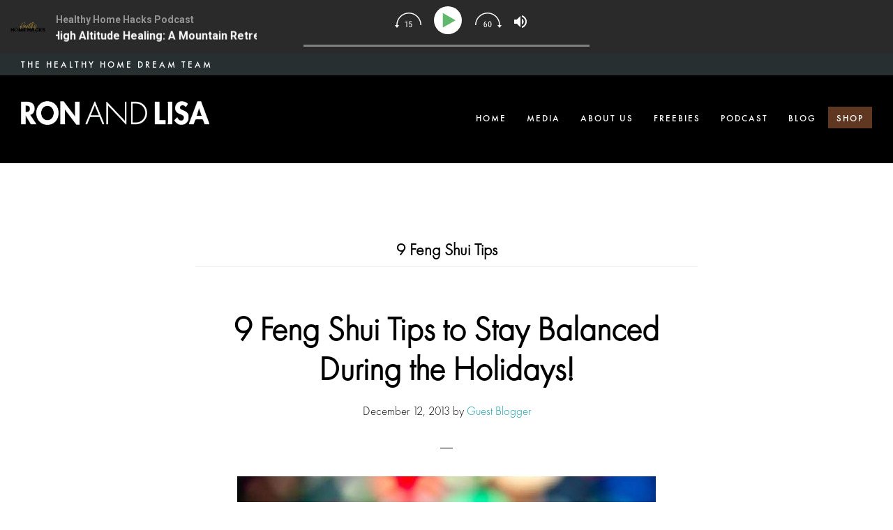

--- FILE ---
content_type: text/html; charset=UTF-8
request_url: https://ronandlisa.com/tag/9-feng-shui-tips/
body_size: 20827
content:
<!DOCTYPE html>
<html lang="en-US" xmlns:fb="https://www.facebook.com/2008/fbml" xmlns:addthis="https://www.addthis.com/help/api-spec"  prefix="og: https://ogp.me/ns#">
<head ><meta charset="UTF-8" /><script>if(navigator.userAgent.match(/MSIE|Internet Explorer/i)||navigator.userAgent.match(/Trident\/7\..*?rv:11/i)){var href=document.location.href;if(!href.match(/[?&]nowprocket/)){if(href.indexOf("?")==-1){if(href.indexOf("#")==-1){document.location.href=href+"?nowprocket=1"}else{document.location.href=href.replace("#","?nowprocket=1#")}}else{if(href.indexOf("#")==-1){document.location.href=href+"&nowprocket=1"}else{document.location.href=href.replace("#","&nowprocket=1#")}}}}</script><script>class RocketLazyLoadScripts{constructor(){this.triggerEvents=["keydown","mousedown","mousemove","touchmove","touchstart","touchend","wheel"],this.userEventHandler=this._triggerListener.bind(this),this.touchStartHandler=this._onTouchStart.bind(this),this.touchMoveHandler=this._onTouchMove.bind(this),this.touchEndHandler=this._onTouchEnd.bind(this),this.clickHandler=this._onClick.bind(this),this.interceptedClicks=[],window.addEventListener("pageshow",(e=>{this.persisted=e.persisted})),window.addEventListener("DOMContentLoaded",(()=>{this._preconnect3rdParties()})),this.delayedScripts={normal:[],async:[],defer:[]},this.allJQueries=[]}_addUserInteractionListener(e){document.hidden?e._triggerListener():(this.triggerEvents.forEach((t=>window.addEventListener(t,e.userEventHandler,{passive:!0}))),window.addEventListener("touchstart",e.touchStartHandler,{passive:!0}),window.addEventListener("mousedown",e.touchStartHandler),document.addEventListener("visibilitychange",e.userEventHandler))}_removeUserInteractionListener(){this.triggerEvents.forEach((e=>window.removeEventListener(e,this.userEventHandler,{passive:!0}))),document.removeEventListener("visibilitychange",this.userEventHandler)}_onTouchStart(e){"HTML"!==e.target.tagName&&(window.addEventListener("touchend",this.touchEndHandler),window.addEventListener("mouseup",this.touchEndHandler),window.addEventListener("touchmove",this.touchMoveHandler,{passive:!0}),window.addEventListener("mousemove",this.touchMoveHandler),e.target.addEventListener("click",this.clickHandler),this._renameDOMAttribute(e.target,"onclick","rocket-onclick"))}_onTouchMove(e){window.removeEventListener("touchend",this.touchEndHandler),window.removeEventListener("mouseup",this.touchEndHandler),window.removeEventListener("touchmove",this.touchMoveHandler,{passive:!0}),window.removeEventListener("mousemove",this.touchMoveHandler),e.target.removeEventListener("click",this.clickHandler),this._renameDOMAttribute(e.target,"rocket-onclick","onclick")}_onTouchEnd(e){window.removeEventListener("touchend",this.touchEndHandler),window.removeEventListener("mouseup",this.touchEndHandler),window.removeEventListener("touchmove",this.touchMoveHandler,{passive:!0}),window.removeEventListener("mousemove",this.touchMoveHandler)}_onClick(e){e.target.removeEventListener("click",this.clickHandler),this._renameDOMAttribute(e.target,"rocket-onclick","onclick"),this.interceptedClicks.push(e),e.preventDefault(),e.stopPropagation(),e.stopImmediatePropagation()}_replayClicks(){window.removeEventListener("touchstart",this.touchStartHandler,{passive:!0}),window.removeEventListener("mousedown",this.touchStartHandler),this.interceptedClicks.forEach((e=>{e.target.dispatchEvent(new MouseEvent("click",{view:e.view,bubbles:!0,cancelable:!0}))}))}_renameDOMAttribute(e,t,n){e.hasAttribute&&e.hasAttribute(t)&&(event.target.setAttribute(n,event.target.getAttribute(t)),event.target.removeAttribute(t))}_triggerListener(){this._removeUserInteractionListener(this),"loading"===document.readyState?document.addEventListener("DOMContentLoaded",this._loadEverythingNow.bind(this)):this._loadEverythingNow()}_preconnect3rdParties(){let e=[];document.querySelectorAll("script[type=rocketlazyloadscript]").forEach((t=>{if(t.hasAttribute("src")){const n=new URL(t.src).origin;n!==location.origin&&e.push({src:n,crossOrigin:t.crossOrigin||"module"===t.getAttribute("data-rocket-type")})}})),e=[...new Map(e.map((e=>[JSON.stringify(e),e]))).values()],this._batchInjectResourceHints(e,"preconnect")}async _loadEverythingNow(){this.lastBreath=Date.now(),this._delayEventListeners(),this._delayJQueryReady(this),this._handleDocumentWrite(),this._registerAllDelayedScripts(),this._preloadAllScripts(),await this._loadScriptsFromList(this.delayedScripts.normal),await this._loadScriptsFromList(this.delayedScripts.defer),await this._loadScriptsFromList(this.delayedScripts.async);try{await this._triggerDOMContentLoaded(),await this._triggerWindowLoad()}catch(e){}window.dispatchEvent(new Event("rocket-allScriptsLoaded")),this._replayClicks()}_registerAllDelayedScripts(){document.querySelectorAll("script[type=rocketlazyloadscript]").forEach((e=>{e.hasAttribute("src")?e.hasAttribute("async")&&!1!==e.async?this.delayedScripts.async.push(e):e.hasAttribute("defer")&&!1!==e.defer||"module"===e.getAttribute("data-rocket-type")?this.delayedScripts.defer.push(e):this.delayedScripts.normal.push(e):this.delayedScripts.normal.push(e)}))}async _transformScript(e){return await this._littleBreath(),new Promise((t=>{const n=document.createElement("script");[...e.attributes].forEach((e=>{let t=e.nodeName;"type"!==t&&("data-rocket-type"===t&&(t="type"),n.setAttribute(t,e.nodeValue))})),e.hasAttribute("src")?(n.addEventListener("load",t),n.addEventListener("error",t)):(n.text=e.text,t());try{e.parentNode.replaceChild(n,e)}catch(e){t()}}))}async _loadScriptsFromList(e){const t=e.shift();return t?(await this._transformScript(t),this._loadScriptsFromList(e)):Promise.resolve()}_preloadAllScripts(){this._batchInjectResourceHints([...this.delayedScripts.normal,...this.delayedScripts.defer,...this.delayedScripts.async],"preload")}_batchInjectResourceHints(e,t){var n=document.createDocumentFragment();e.forEach((e=>{if(e.src){const i=document.createElement("link");i.href=e.src,i.rel=t,"preconnect"!==t&&(i.as="script"),e.getAttribute&&"module"===e.getAttribute("data-rocket-type")&&(i.crossOrigin=!0),e.crossOrigin&&(i.crossOrigin=e.crossOrigin),n.appendChild(i)}})),document.head.appendChild(n)}_delayEventListeners(){let e={};function t(t,n){!function(t){function n(n){return e[t].eventsToRewrite.indexOf(n)>=0?"rocket-"+n:n}e[t]||(e[t]={originalFunctions:{add:t.addEventListener,remove:t.removeEventListener},eventsToRewrite:[]},t.addEventListener=function(){arguments[0]=n(arguments[0]),e[t].originalFunctions.add.apply(t,arguments)},t.removeEventListener=function(){arguments[0]=n(arguments[0]),e[t].originalFunctions.remove.apply(t,arguments)})}(t),e[t].eventsToRewrite.push(n)}function n(e,t){let n=e[t];Object.defineProperty(e,t,{get:()=>n||function(){},set(i){e["rocket"+t]=n=i}})}t(document,"DOMContentLoaded"),t(window,"DOMContentLoaded"),t(window,"load"),t(window,"pageshow"),t(document,"readystatechange"),n(document,"onreadystatechange"),n(window,"onload"),n(window,"onpageshow")}_delayJQueryReady(e){let t=window.jQuery;Object.defineProperty(window,"jQuery",{get:()=>t,set(n){if(n&&n.fn&&!e.allJQueries.includes(n)){n.fn.ready=n.fn.init.prototype.ready=function(t){e.domReadyFired?t.bind(document)(n):document.addEventListener("rocket-DOMContentLoaded",(()=>t.bind(document)(n)))};const t=n.fn.on;n.fn.on=n.fn.init.prototype.on=function(){if(this[0]===window){function e(e){return e.split(" ").map((e=>"load"===e||0===e.indexOf("load.")?"rocket-jquery-load":e)).join(" ")}"string"==typeof arguments[0]||arguments[0]instanceof String?arguments[0]=e(arguments[0]):"object"==typeof arguments[0]&&Object.keys(arguments[0]).forEach((t=>{delete Object.assign(arguments[0],{[e(t)]:arguments[0][t]})[t]}))}return t.apply(this,arguments),this},e.allJQueries.push(n)}t=n}})}async _triggerDOMContentLoaded(){this.domReadyFired=!0,await this._littleBreath(),document.dispatchEvent(new Event("rocket-DOMContentLoaded")),await this._littleBreath(),window.dispatchEvent(new Event("rocket-DOMContentLoaded")),await this._littleBreath(),document.dispatchEvent(new Event("rocket-readystatechange")),await this._littleBreath(),document.rocketonreadystatechange&&document.rocketonreadystatechange()}async _triggerWindowLoad(){await this._littleBreath(),window.dispatchEvent(new Event("rocket-load")),await this._littleBreath(),window.rocketonload&&window.rocketonload(),await this._littleBreath(),this.allJQueries.forEach((e=>e(window).trigger("rocket-jquery-load"))),await this._littleBreath();const e=new Event("rocket-pageshow");e.persisted=this.persisted,window.dispatchEvent(e),await this._littleBreath(),window.rocketonpageshow&&window.rocketonpageshow({persisted:this.persisted})}_handleDocumentWrite(){const e=new Map;document.write=document.writeln=function(t){const n=document.currentScript,i=document.createRange(),r=n.parentElement;let o=e.get(n);void 0===o&&(o=n.nextSibling,e.set(n,o));const s=document.createDocumentFragment();i.setStart(s,0),s.appendChild(i.createContextualFragment(t)),r.insertBefore(s,o)}}async _littleBreath(){Date.now()-this.lastBreath>45&&(await this._requestAnimFrame(),this.lastBreath=Date.now())}async _requestAnimFrame(){return document.hidden?new Promise((e=>setTimeout(e))):new Promise((e=>requestAnimationFrame(e)))}static run(){const e=new RocketLazyLoadScripts;e._addUserInteractionListener(e)}}RocketLazyLoadScripts.run();</script>

<meta name="viewport" content="width=device-width, initial-scale=1" />

<!-- Search Engine Optimization by Rank Math PRO - https://rankmath.com/ -->
<title>9 Feng Shui Tips Archives | Ron And Lisa Beres Healthy Home Authorities</title>
<meta name="robots" content="follow, noindex"/>
<meta property="og:locale" content="en_US" />
<meta property="og:type" content="article" />
<meta property="og:title" content="9 Feng Shui Tips Archives | Ron And Lisa Beres Healthy Home Authorities" />
<meta property="og:url" content="https://ronandlisa.com/tag/9-feng-shui-tips/" />
<meta property="og:site_name" content="Ron and Lisa Beres Healthy Home Authorities" />
<meta property="article:publisher" content="https://www.facebook.com/RonandLisaTheHealthyHomeDreamTeam" />
<meta property="og:image" content="https://ronandlisa.com/wp-content/uploads/2025/04/lisa-and-ron-hero-section.jpg" />
<meta property="og:image:secure_url" content="https://ronandlisa.com/wp-content/uploads/2025/04/lisa-and-ron-hero-section.jpg" />
<meta property="og:image:width" content="2000" />
<meta property="og:image:height" content="667" />
<meta property="og:image:type" content="image/jpeg" />
<meta name="twitter:card" content="summary_large_image" />
<meta name="twitter:title" content="9 Feng Shui Tips Archives | Ron And Lisa Beres Healthy Home Authorities" />
<meta name="twitter:site" content="@ronandlisa" />
<meta name="twitter:image" content="https://ronandlisa.com/wp-content/uploads/2025/04/lisa-and-ron-hero-section.jpg" />
<meta name="twitter:label1" content="Posts" />
<meta name="twitter:data1" content="1" />
<script type="application/ld+json" class="rank-math-schema-pro">{"@context":"https://schema.org","@graph":[{"@type":"Person","@id":"https://ronandlisa.com/#person","name":"Ron And Lisa Beres Healthy Home Authority","sameAs":["https://www.facebook.com/RonandLisaTheHealthyHomeDreamTeam","https://twitter.com/ronandlisa"],"image":{"@type":"ImageObject","@id":"https://ronandlisa.com/#logo","url":"https://ronandlisa.com/wp-content/uploads/2021/11/Health-homes-green-homes-and-non-toxic-home-tips-by-ron-and-lisa.png","contentUrl":"https://ronandlisa.com/wp-content/uploads/2021/11/Health-homes-green-homes-and-non-toxic-home-tips-by-ron-and-lisa.png","caption":"Ron and Lisa Beres Healthy Home Authorities","inLanguage":"en-US","width":"160","height":"90"}},{"@type":"WebSite","@id":"https://ronandlisa.com/#website","url":"https://ronandlisa.com","name":"Ron and Lisa Beres Healthy Home Authorities","publisher":{"@id":"https://ronandlisa.com/#person"},"inLanguage":"en-US"},{"@type":"BreadcrumbList","@id":"https://ronandlisa.com/tag/9-feng-shui-tips/#breadcrumb","itemListElement":[{"@type":"ListItem","position":"1","item":{"@id":"https://ronandlisa.com","name":"Home"}},{"@type":"ListItem","position":"2","item":{"@id":"https://ronandlisa.com/tag/9-feng-shui-tips/","name":"9 Feng Shui Tips"}}]},{"@type":"CollectionPage","@id":"https://ronandlisa.com/tag/9-feng-shui-tips/#webpage","url":"https://ronandlisa.com/tag/9-feng-shui-tips/","name":"9 Feng Shui Tips Archives | Ron And Lisa Beres Healthy Home Authorities","isPartOf":{"@id":"https://ronandlisa.com/#website"},"inLanguage":"en-US","breadcrumb":{"@id":"https://ronandlisa.com/tag/9-feng-shui-tips/#breadcrumb"}}]}</script>
<!-- /Rank Math WordPress SEO plugin -->

<script type="rocketlazyloadscript" data-rocket-type='application/javascript'  id='pys-version-script'>console.log('PixelYourSite Free version 11.1.5.2');</script>
<link rel='dns-prefetch' href='//fonts.googleapis.com' />
<link rel='dns-prefetch' href='//code.ionicframework.com' />
<link rel="alternate" type="application/rss+xml" title="Ron and Lisa Beres Healthy Home Authorities &raquo; Feed" href="https://ronandlisa.com/feed/" />
<link rel="alternate" type="application/rss+xml" title="Ron and Lisa Beres Healthy Home Authorities &raquo; Comments Feed" href="https://ronandlisa.com/comments/feed/" />
<link rel="alternate" type="application/rss+xml" title="Ron and Lisa Beres Healthy Home Authorities &raquo; 9 Feng Shui Tips Tag Feed" href="https://ronandlisa.com/tag/9-feng-shui-tips/feed/" />
<style id='wp-img-auto-sizes-contain-inline-css' type='text/css'>
img:is([sizes=auto i],[sizes^="auto," i]){contain-intrinsic-size:3000px 1500px}
/*# sourceURL=wp-img-auto-sizes-contain-inline-css */
</style>
<link data-minify="1" rel='stylesheet' id='infinity-pro-css' href='https://ronandlisa.com/wp-content/cache/min/1/wp-content/themes/infinity-pro/style.css?ver=1764877043' type='text/css' media='all' />
<style id='classic-theme-styles-inline-css' type='text/css'>
/*! This file is auto-generated */
.wp-block-button__link{color:#fff;background-color:#32373c;border-radius:9999px;box-shadow:none;text-decoration:none;padding:calc(.667em + 2px) calc(1.333em + 2px);font-size:1.125em}.wp-block-file__button{background:#32373c;color:#fff;text-decoration:none}
/*# sourceURL=/wp-includes/css/classic-themes.min.css */
</style>
<link data-minify="1" rel='stylesheet' id='myfonts_webfonts_946690-css' href='https://ronandlisa.com/wp-content/cache/min/1/wp-content/plugins/MyFontsWebfontsKit/MyFontsWebfontsKit.css?ver=1764877043' type='text/css' media='all' />
<link data-minify="1" rel='stylesheet' id='sr7css-css' href='https://ronandlisa.com/wp-content/cache/min/1/wp-content/plugins/revslider/public/css/sr7.css?ver=1764877043' type='text/css' media='all' />
<link data-minify="1" rel='stylesheet' id='wpzoom-social-icons-socicon-css' href='https://ronandlisa.com/wp-content/cache/min/1/wp-content/plugins/social-icons-widget-by-wpzoom/assets/css/wpzoom-socicon.css?ver=1764877043' type='text/css' media='all' />
<link data-minify="1" rel='stylesheet' id='wpzoom-social-icons-styles-css' href='https://ronandlisa.com/wp-content/cache/min/1/wp-content/plugins/social-icons-widget-by-wpzoom/assets/css/wpzoom-social-icons-styles.css?ver=1764877043' type='text/css' media='all' />
<link rel='stylesheet' id='addthis_all_pages-css' href='https://ronandlisa.com/wp-content/plugins/addthis-all/frontend/build/addthis_wordpress_public.min.css?ver=a393022e5dfe682a3e36c072878fba29' type='text/css' media='all' />
<link data-minify="1" rel='stylesheet' id='lightslider-style-css' href='https://ronandlisa.com/wp-content/cache/min/1/wp-content/plugins/wpstudio-testimonial-slider/assets/css/lightslider.css?ver=1764877043' type='text/css' media='all' />
<link data-minify="1" rel='stylesheet' id='gts-style-css' href='https://ronandlisa.com/wp-content/cache/min/1/wp-content/plugins/wpstudio-testimonial-slider/assets/css/gts-style.css?ver=1764877043' type='text/css' media='all' />
<link rel='stylesheet' id='ald-styles-css' href='https://ronandlisa.com/wp-content/plugins/ajax-load-more-anything/assets/styles.min.css?ver=3.3.9' type='text/css' media='all' />
<link rel='preload' as='font'  id='wpzoom-social-icons-font-socicon-woff2-css' href='https://ronandlisa.com/wp-content/plugins/social-icons-widget-by-wpzoom/assets/font/socicon.woff2?v=4.5.3'  type='font/woff2' crossorigin />
<script data-minify="1" type="text/javascript" src="https://ronandlisa.com/wp-content/cache/min/1/wp-content/plugins/revslider/public/js/libs/tptools.js?ver=1764877043" id="tp-tools-js" async="async" data-wp-strategy="async"></script>
<script data-minify="1" type="text/javascript" src="https://ronandlisa.com/wp-content/cache/min/1/wp-content/plugins/revslider/public/js/sr7.js?ver=1764877043" id="sr7-js" async="async" data-wp-strategy="async"></script>
<script type="text/javascript" src="https://ronandlisa.com/wp-includes/js/jquery/jquery.min.js?ver=3.7.1" id="jquery-core-js"></script>
<script type="text/javascript" src="https://ronandlisa.com/wp-includes/js/jquery/jquery-migrate.min.js?ver=3.4.1" id="jquery-migrate-js"></script>
<script type="text/javascript" src="https://ronandlisa.com/wp-content/plugins/pixelyoursite/dist/scripts/jquery.bind-first-0.2.3.min.js?ver=0.2.3" id="jquery-bind-first-js" defer></script>
<script type="text/javascript" src="https://ronandlisa.com/wp-content/plugins/pixelyoursite/dist/scripts/js.cookie-2.1.3.min.js?ver=2.1.3" id="js-cookie-pys-js" defer></script>
<script type="text/javascript" src="https://ronandlisa.com/wp-content/plugins/pixelyoursite/dist/scripts/tld.min.js?ver=2.3.1" id="js-tld-js" defer></script>
<script type="text/javascript" id="pys-js-extra">
/* <![CDATA[ */
var pysOptions = {"staticEvents":{"facebook":{"init_event":[{"delay":0,"type":"static","ajaxFire":false,"name":"PageView","pixelIds":["1095169843929714"],"eventID":"f9250d5f-cde0-446e-bdbf-a2e82729d1b8","params":{"page_title":"9 Feng Shui Tips","post_type":"tag","post_id":1727,"plugin":"PixelYourSite","user_role":"guest","event_url":"ronandlisa.com/tag/9-feng-shui-tips/"},"e_id":"init_event","ids":[],"hasTimeWindow":false,"timeWindow":0,"woo_order":"","edd_order":""}]}},"dynamicEvents":[],"triggerEvents":[],"triggerEventTypes":[],"facebook":{"pixelIds":["1095169843929714"],"advancedMatching":[],"advancedMatchingEnabled":false,"removeMetadata":false,"wooVariableAsSimple":false,"serverApiEnabled":false,"wooCRSendFromServer":false,"send_external_id":null,"enabled_medical":false,"do_not_track_medical_param":["event_url","post_title","page_title","landing_page","content_name","categories","category_name","tags"],"meta_ldu":false},"debug":"","siteUrl":"https://ronandlisa.com","ajaxUrl":"https://ronandlisa.com/wp-admin/admin-ajax.php","ajax_event":"a8709a0c55","enable_remove_download_url_param":"1","cookie_duration":"7","last_visit_duration":"60","enable_success_send_form":"","ajaxForServerEvent":"1","ajaxForServerStaticEvent":"1","useSendBeacon":"1","send_external_id":"1","external_id_expire":"180","track_cookie_for_subdomains":"1","google_consent_mode":"1","gdpr":{"ajax_enabled":false,"all_disabled_by_api":false,"facebook_disabled_by_api":false,"analytics_disabled_by_api":false,"google_ads_disabled_by_api":false,"pinterest_disabled_by_api":false,"bing_disabled_by_api":false,"reddit_disabled_by_api":false,"externalID_disabled_by_api":false,"facebook_prior_consent_enabled":true,"analytics_prior_consent_enabled":true,"google_ads_prior_consent_enabled":null,"pinterest_prior_consent_enabled":true,"bing_prior_consent_enabled":true,"cookiebot_integration_enabled":false,"cookiebot_facebook_consent_category":"marketing","cookiebot_analytics_consent_category":"statistics","cookiebot_tiktok_consent_category":"marketing","cookiebot_google_ads_consent_category":"marketing","cookiebot_pinterest_consent_category":"marketing","cookiebot_bing_consent_category":"marketing","consent_magic_integration_enabled":false,"real_cookie_banner_integration_enabled":false,"cookie_notice_integration_enabled":false,"cookie_law_info_integration_enabled":false,"analytics_storage":{"enabled":true,"value":"granted","filter":false},"ad_storage":{"enabled":true,"value":"granted","filter":false},"ad_user_data":{"enabled":true,"value":"granted","filter":false},"ad_personalization":{"enabled":true,"value":"granted","filter":false}},"cookie":{"disabled_all_cookie":false,"disabled_start_session_cookie":false,"disabled_advanced_form_data_cookie":false,"disabled_landing_page_cookie":false,"disabled_first_visit_cookie":false,"disabled_trafficsource_cookie":false,"disabled_utmTerms_cookie":false,"disabled_utmId_cookie":false},"tracking_analytics":{"TrafficSource":"direct","TrafficLanding":"undefined","TrafficUtms":[],"TrafficUtmsId":[]},"GATags":{"ga_datalayer_type":"default","ga_datalayer_name":"dataLayerPYS"},"woo":{"enabled":false},"edd":{"enabled":false},"cache_bypass":"1768928256"};
//# sourceURL=pys-js-extra
/* ]]> */
</script>
<script data-minify="1" type="text/javascript" src="https://ronandlisa.com/wp-content/cache/min/1/wp-content/plugins/pixelyoursite/dist/scripts/public.js?ver=1764877043" id="pys-js" defer></script>
<script type="text/javascript" src="https://ronandlisa.com/wp-content/plugins/wpstudio-testimonial-slider/assets/js/lightslider.min.js?ver=a393022e5dfe682a3e36c072878fba29" id="gts-lighslider-js" defer></script>
<link rel="https://api.w.org/" href="https://ronandlisa.com/wp-json/" /><link rel="alternate" title="JSON" type="application/json" href="https://ronandlisa.com/wp-json/wp/v2/tags/1727" /><link rel="EditURI" type="application/rsd+xml" title="RSD" href="https://ronandlisa.com/xmlrpc.php?rsd" />

<link rel="pingback" href="https://ronandlisa.com/xmlrpc.php" />
<link data-minify="1" rel="stylesheet" id="infinity-ionicons-css" href="https://ronandlisa.com/wp-content/cache/min/1/ionicons/2.0.1/css/ionicons.min.css?ver=1764877043" type="text/css" media="all"/>
<meta name="facebook-domain-verification" content="dunur2g2uakuts1whqey3nyd66gpg2" /><style type="text/css">.site-title a { background: url(https://ronandlisa.com/wp-content/uploads/2019/07/cropped-healthyhome-logo.png) no-repeat !important; }</style>
<link rel="preconnect" href="https://fonts.googleapis.com">
<link rel="preconnect" href="https://fonts.gstatic.com/" crossorigin>
<meta name="generator" content="Powered by Slider Revolution 6.7.40 - responsive, Mobile-Friendly Slider Plugin for WordPress with comfortable drag and drop interface." />
<link rel="icon" href="https://ronandlisa.com/wp-content/uploads/2017/12/cropped-fav-32x32.png" sizes="32x32" />
<link rel="icon" href="https://ronandlisa.com/wp-content/uploads/2017/12/cropped-fav-192x192.png" sizes="192x192" />
<link rel="apple-touch-icon" href="https://ronandlisa.com/wp-content/uploads/2017/12/cropped-fav-180x180.png" />
<meta name="msapplication-TileImage" content="https://ronandlisa.com/wp-content/uploads/2017/12/cropped-fav-270x270.png" />
<script>
	window._tpt			??= {};
	window.SR7			??= {};
	_tpt.R				??= {};
	_tpt.R.fonts		??= {};
	_tpt.R.fonts.customFonts??= {};
	SR7.devMode			=  false;
	SR7.F 				??= {};
	SR7.G				??= {};
	SR7.LIB				??= {};
	SR7.E				??= {};
	SR7.E.gAddons		??= {};
	SR7.E.php 			??= {};
	SR7.E.nonce			= 'dedbdb24f9';
	SR7.E.ajaxurl		= 'https://ronandlisa.com/wp-admin/admin-ajax.php';
	SR7.E.resturl		= 'https://ronandlisa.com/wp-json/';
	SR7.E.slug_path		= 'revslider/revslider.php';
	SR7.E.slug			= 'revslider';
	SR7.E.plugin_url	= 'https://ronandlisa.com/wp-content/plugins/revslider/';
	SR7.E.wp_plugin_url = 'https://ronandlisa.com/wp-content/plugins/';
	SR7.E.revision		= '6.7.40';
	SR7.E.fontBaseUrl	= '';
	SR7.G.breakPoints 	= [1240,1024,778,480];
	SR7.G.fSUVW 		= false;
	SR7.E.modules 		= ['module','page','slide','layer','draw','animate','srtools','canvas','defaults','carousel','navigation','media','modifiers','migration'];
	SR7.E.libs 			= ['WEBGL'];
	SR7.E.css 			= ['csslp','cssbtns','cssfilters','cssnav','cssmedia'];
	SR7.E.resources		= {};
	SR7.E.ytnc			= false;
	SR7.JSON			??= {};
/*! Slider Revolution 7.0 - Page Processor */
!function(){"use strict";window.SR7??={},window._tpt??={},SR7.version="Slider Revolution 6.7.16",_tpt.getMobileZoom=()=>_tpt.is_mobile?document.documentElement.clientWidth/window.innerWidth:1,_tpt.getWinDim=function(t){_tpt.screenHeightWithUrlBar??=window.innerHeight;let e=SR7.F?.modal?.visible&&SR7.M[SR7.F.module.getIdByAlias(SR7.F.modal.requested)];_tpt.scrollBar=window.innerWidth!==document.documentElement.clientWidth||e&&window.innerWidth!==e.c.module.clientWidth,_tpt.winW=_tpt.getMobileZoom()*window.innerWidth-(_tpt.scrollBar||"prepare"==t?_tpt.scrollBarW??_tpt.mesureScrollBar():0),_tpt.winH=_tpt.getMobileZoom()*window.innerHeight,_tpt.winWAll=document.documentElement.clientWidth},_tpt.getResponsiveLevel=function(t,e){return SR7.G.fSUVW?_tpt.closestGE(t,window.innerWidth):_tpt.closestGE(t,_tpt.winWAll)},_tpt.mesureScrollBar=function(){let t=document.createElement("div");return t.className="RSscrollbar-measure",t.style.width="100px",t.style.height="100px",t.style.overflow="scroll",t.style.position="absolute",t.style.top="-9999px",document.body.appendChild(t),_tpt.scrollBarW=t.offsetWidth-t.clientWidth,document.body.removeChild(t),_tpt.scrollBarW},_tpt.loadCSS=async function(t,e,s){return s?_tpt.R.fonts.required[e].status=1:(_tpt.R[e]??={},_tpt.R[e].status=1),new Promise(((i,n)=>{if(_tpt.isStylesheetLoaded(t))s?_tpt.R.fonts.required[e].status=2:_tpt.R[e].status=2,i();else{const o=document.createElement("link");o.rel="stylesheet";let l="text",r="css";o["type"]=l+"/"+r,o.href=t,o.onload=()=>{s?_tpt.R.fonts.required[e].status=2:_tpt.R[e].status=2,i()},o.onerror=()=>{s?_tpt.R.fonts.required[e].status=3:_tpt.R[e].status=3,n(new Error(`Failed to load CSS: ${t}`))},document.head.appendChild(o)}}))},_tpt.addContainer=function(t){const{tag:e="div",id:s,class:i,datas:n,textContent:o,iHTML:l}=t,r=document.createElement(e);if(s&&""!==s&&(r.id=s),i&&""!==i&&(r.className=i),n)for(const[t,e]of Object.entries(n))"style"==t?r.style.cssText=e:r.setAttribute(`data-${t}`,e);return o&&(r.textContent=o),l&&(r.innerHTML=l),r},_tpt.collector=function(){return{fragment:new DocumentFragment,add(t){var e=_tpt.addContainer(t);return this.fragment.appendChild(e),e},append(t){t.appendChild(this.fragment)}}},_tpt.isStylesheetLoaded=function(t){let e=t.split("?")[0];return Array.from(document.querySelectorAll('link[rel="stylesheet"], link[rel="preload"]')).some((t=>t.href.split("?")[0]===e))},_tpt.preloader={requests:new Map,preloaderTemplates:new Map,show:function(t,e){if(!e||!t)return;const{type:s,color:i}=e;if(s<0||"off"==s)return;const n=`preloader_${s}`;let o=this.preloaderTemplates.get(n);o||(o=this.build(s,i),this.preloaderTemplates.set(n,o)),this.requests.has(t)||this.requests.set(t,{count:0});const l=this.requests.get(t);clearTimeout(l.timer),l.count++,1===l.count&&(l.timer=setTimeout((()=>{l.preloaderClone=o.cloneNode(!0),l.anim&&l.anim.kill(),void 0!==_tpt.gsap?l.anim=_tpt.gsap.fromTo(l.preloaderClone,1,{opacity:0},{opacity:1}):l.preloaderClone.classList.add("sr7-fade-in"),t.appendChild(l.preloaderClone)}),150))},hide:function(t){if(!this.requests.has(t))return;const e=this.requests.get(t);e.count--,e.count<0&&(e.count=0),e.anim&&e.anim.kill(),0===e.count&&(clearTimeout(e.timer),e.preloaderClone&&(e.preloaderClone.classList.remove("sr7-fade-in"),e.anim=_tpt.gsap.to(e.preloaderClone,.3,{opacity:0,onComplete:function(){e.preloaderClone.remove()}})))},state:function(t){if(!this.requests.has(t))return!1;return this.requests.get(t).count>0},build:(t,e="#ffffff",s="")=>{if(t<0||"off"===t)return null;const i=parseInt(t);if(t="prlt"+i,isNaN(i))return null;if(_tpt.loadCSS(SR7.E.plugin_url+"public/css/preloaders/t"+i+".css","preloader_"+t),isNaN(i)||i<6){const n=`background-color:${e}`,o=1===i||2==i?n:"",l=3===i||4==i?n:"",r=_tpt.collector();["dot1","dot2","bounce1","bounce2","bounce3"].forEach((t=>r.add({tag:"div",class:t,datas:{style:l}})));const d=_tpt.addContainer({tag:"sr7-prl",class:`${t} ${s}`,datas:{style:o}});return r.append(d),d}{let n={};if(7===i){let t;e.startsWith("#")?(t=e.replace("#",""),t=`rgba(${parseInt(t.substring(0,2),16)}, ${parseInt(t.substring(2,4),16)}, ${parseInt(t.substring(4,6),16)}, `):e.startsWith("rgb")&&(t=e.slice(e.indexOf("(")+1,e.lastIndexOf(")")).split(",").map((t=>t.trim())),t=`rgba(${t[0]}, ${t[1]}, ${t[2]}, `),t&&(n.style=`border-top-color: ${t}0.65); border-bottom-color: ${t}0.15); border-left-color: ${t}0.65); border-right-color: ${t}0.15)`)}else 12===i&&(n.style=`background:${e}`);const o=[10,0,4,2,5,9,0,4,4,2][i-6],l=_tpt.collector(),r=l.add({tag:"div",class:"sr7-prl-inner",datas:n});Array.from({length:o}).forEach((()=>r.appendChild(l.add({tag:"span",datas:{style:`background:${e}`}}))));const d=_tpt.addContainer({tag:"sr7-prl",class:`${t} ${s}`});return l.append(d),d}}},SR7.preLoader={show:(t,e)=>{"off"!==(SR7.M[t]?.settings?.pLoader?.type??"off")&&_tpt.preloader.show(e||SR7.M[t].c.module,SR7.M[t]?.settings?.pLoader??{color:"#fff",type:10})},hide:(t,e)=>{"off"!==(SR7.M[t]?.settings?.pLoader?.type??"off")&&_tpt.preloader.hide(e||SR7.M[t].c.module)},state:(t,e)=>_tpt.preloader.state(e||SR7.M[t].c.module)},_tpt.prepareModuleHeight=function(t){window.SR7.M??={},window.SR7.M[t.id]??={},"ignore"==t.googleFont&&(SR7.E.ignoreGoogleFont=!0);let e=window.SR7.M[t.id];if(null==_tpt.scrollBarW&&_tpt.mesureScrollBar(),e.c??={},e.states??={},e.settings??={},e.settings.size??={},t.fixed&&(e.settings.fixed=!0),e.c.module=document.querySelector("sr7-module#"+t.id),e.c.adjuster=e.c.module.getElementsByTagName("sr7-adjuster")[0],e.c.content=e.c.module.getElementsByTagName("sr7-content")[0],"carousel"==t.type&&(e.c.carousel=e.c.content.getElementsByTagName("sr7-carousel")[0]),null==e.c.module||null==e.c.module)return;t.plType&&t.plColor&&(e.settings.pLoader={type:t.plType,color:t.plColor}),void 0===t.plType||"off"===t.plType||SR7.preLoader.state(t.id)&&SR7.preLoader.state(t.id,e.c.module)||SR7.preLoader.show(t.id,e.c.module),_tpt.winW||_tpt.getWinDim("prepare"),_tpt.getWinDim();let s=""+e.c.module.dataset?.modal;"modal"==s||"true"==s||"undefined"!==s&&"false"!==s||(e.settings.size.fullWidth=t.size.fullWidth,e.LEV??=_tpt.getResponsiveLevel(window.SR7.G.breakPoints,t.id),t.vpt=_tpt.fillArray(t.vpt,5),e.settings.vPort=t.vpt[e.LEV],void 0!==t.el&&"720"==t.el[4]&&t.gh[4]!==t.el[4]&&"960"==t.el[3]&&t.gh[3]!==t.el[3]&&"768"==t.el[2]&&t.gh[2]!==t.el[2]&&delete t.el,e.settings.size.height=null==t.el||null==t.el[e.LEV]||0==t.el[e.LEV]||"auto"==t.el[e.LEV]?_tpt.fillArray(t.gh,5,-1):_tpt.fillArray(t.el,5,-1),e.settings.size.width=_tpt.fillArray(t.gw,5,-1),e.settings.size.minHeight=_tpt.fillArray(t.mh??[0],5,-1),e.cacheSize={fullWidth:e.settings.size?.fullWidth,fullHeight:e.settings.size?.fullHeight},void 0!==t.off&&(t.off?.t&&(e.settings.size.m??={})&&(e.settings.size.m.t=t.off.t),t.off?.b&&(e.settings.size.m??={})&&(e.settings.size.m.b=t.off.b),t.off?.l&&(e.settings.size.p??={})&&(e.settings.size.p.l=t.off.l),t.off?.r&&(e.settings.size.p??={})&&(e.settings.size.p.r=t.off.r),e.offsetPrepared=!0),_tpt.updatePMHeight(t.id,t,!0))},_tpt.updatePMHeight=(t,e,s)=>{let i=SR7.M[t];var n=i.settings.size.fullWidth?_tpt.winW:i.c.module.parentNode.offsetWidth;n=0===n||isNaN(n)?_tpt.winW:n;let o=i.settings.size.width[i.LEV]||i.settings.size.width[i.LEV++]||i.settings.size.width[i.LEV--]||n,l=i.settings.size.height[i.LEV]||i.settings.size.height[i.LEV++]||i.settings.size.height[i.LEV--]||0,r=i.settings.size.minHeight[i.LEV]||i.settings.size.minHeight[i.LEV++]||i.settings.size.minHeight[i.LEV--]||0;if(l="auto"==l?0:l,l=parseInt(l),"carousel"!==e.type&&(n-=parseInt(e.onw??0)||0),i.MP=!i.settings.size.fullWidth&&n<o||_tpt.winW<o?Math.min(1,n/o):1,e.size.fullScreen||e.size.fullHeight){let t=parseInt(e.fho)||0,s=(""+e.fho).indexOf("%")>-1;e.newh=_tpt.winH-(s?_tpt.winH*t/100:t)}else e.newh=i.MP*Math.max(l,r);if(e.newh+=(parseInt(e.onh??0)||0)+(parseInt(e.carousel?.pt)||0)+(parseInt(e.carousel?.pb)||0),void 0!==e.slideduration&&(e.newh=Math.max(e.newh,parseInt(e.slideduration)/3)),e.shdw&&_tpt.buildShadow(e.id,e),i.c.adjuster.style.height=e.newh+"px",i.c.module.style.height=e.newh+"px",i.c.content.style.height=e.newh+"px",i.states.heightPrepared=!0,i.dims??={},i.dims.moduleRect=i.c.module.getBoundingClientRect(),i.c.content.style.left="-"+i.dims.moduleRect.left+"px",!i.settings.size.fullWidth)return s&&requestAnimationFrame((()=>{n!==i.c.module.parentNode.offsetWidth&&_tpt.updatePMHeight(e.id,e)})),void _tpt.bgStyle(e.id,e,window.innerWidth==_tpt.winW,!0);_tpt.bgStyle(e.id,e,window.innerWidth==_tpt.winW,!0),requestAnimationFrame((function(){s&&requestAnimationFrame((()=>{n!==i.c.module.parentNode.offsetWidth&&_tpt.updatePMHeight(e.id,e)}))})),i.earlyResizerFunction||(i.earlyResizerFunction=function(){requestAnimationFrame((function(){_tpt.getWinDim(),_tpt.moduleDefaults(e.id,e),_tpt.updateSlideBg(t,!0)}))},window.addEventListener("resize",i.earlyResizerFunction))},_tpt.buildShadow=function(t,e){let s=SR7.M[t];null==s.c.shadow&&(s.c.shadow=document.createElement("sr7-module-shadow"),s.c.shadow.classList.add("sr7-shdw-"+e.shdw),s.c.content.appendChild(s.c.shadow))},_tpt.bgStyle=async(t,e,s,i,n)=>{const o=SR7.M[t];if((e=e??o.settings).fixed&&!o.c.module.classList.contains("sr7-top-fixed")&&(o.c.module.classList.add("sr7-top-fixed"),o.c.module.style.position="fixed",o.c.module.style.width="100%",o.c.module.style.top="0px",o.c.module.style.left="0px",o.c.module.style.pointerEvents="none",o.c.module.style.zIndex=5e3,o.c.content.style.pointerEvents="none"),null==o.c.bgcanvas){let t=document.createElement("sr7-module-bg"),l=!1;if("string"==typeof e?.bg?.color&&e?.bg?.color.includes("{"))if(_tpt.gradient&&_tpt.gsap)e.bg.color=_tpt.gradient.convert(e.bg.color);else try{let t=JSON.parse(e.bg.color);(t?.orig||t?.string)&&(e.bg.color=JSON.parse(e.bg.color))}catch(t){return}let r="string"==typeof e?.bg?.color?e?.bg?.color||"transparent":e?.bg?.color?.string??e?.bg?.color?.orig??e?.bg?.color?.color??"transparent";if(t.style["background"+(String(r).includes("grad")?"":"Color")]=r,("transparent"!==r||n)&&(l=!0),o.offsetPrepared&&(t.style.visibility="hidden"),e?.bg?.image?.src&&(t.style.backgroundImage=`url(${e?.bg?.image.src})`,t.style.backgroundSize=""==(e.bg.image?.size??"")?"cover":e.bg.image.size,t.style.backgroundPosition=e.bg.image.position,t.style.backgroundRepeat=""==e.bg.image.repeat||null==e.bg.image.repeat?"no-repeat":e.bg.image.repeat,l=!0),!l)return;o.c.bgcanvas=t,e.size.fullWidth?t.style.width=_tpt.winW-(s&&_tpt.winH<document.body.offsetHeight?_tpt.scrollBarW:0)+"px":i&&(t.style.width=o.c.module.offsetWidth+"px"),e.sbt?.use?o.c.content.appendChild(o.c.bgcanvas):o.c.module.appendChild(o.c.bgcanvas)}o.c.bgcanvas.style.height=void 0!==e.newh?e.newh+"px":("carousel"==e.type?o.dims.module.h:o.dims.content.h)+"px",o.c.bgcanvas.style.left=!s&&e.sbt?.use||o.c.bgcanvas.closest("SR7-CONTENT")?"0px":"-"+(o?.dims?.moduleRect?.left??0)+"px"},_tpt.updateSlideBg=function(t,e){const s=SR7.M[t];let i=s.settings;s?.c?.bgcanvas&&(i.size.fullWidth?s.c.bgcanvas.style.width=_tpt.winW-(e&&_tpt.winH<document.body.offsetHeight?_tpt.scrollBarW:0)+"px":preparing&&(s.c.bgcanvas.style.width=s.c.module.offsetWidth+"px"))},_tpt.moduleDefaults=(t,e)=>{let s=SR7.M[t];null!=s&&null!=s.c&&null!=s.c.module&&(s.dims??={},s.dims.moduleRect=s.c.module.getBoundingClientRect(),s.c.content.style.left="-"+s.dims.moduleRect.left+"px",s.c.content.style.width=_tpt.winW-_tpt.scrollBarW+"px","carousel"==e.type&&(s.c.module.style.overflow="visible"),_tpt.bgStyle(t,e,window.innerWidth==_tpt.winW))},_tpt.getOffset=t=>{var e=t.getBoundingClientRect(),s=window.pageXOffset||document.documentElement.scrollLeft,i=window.pageYOffset||document.documentElement.scrollTop;return{top:e.top+i,left:e.left+s}},_tpt.fillArray=function(t,e){let s,i;t=Array.isArray(t)?t:[t];let n=Array(e),o=t.length;for(i=0;i<t.length;i++)n[i+(e-o)]=t[i],null==s&&"#"!==t[i]&&(s=t[i]);for(let t=0;t<e;t++)void 0!==n[t]&&"#"!=n[t]||(n[t]=s),s=n[t];return n},_tpt.closestGE=function(t,e){let s=Number.MAX_VALUE,i=-1;for(let n=0;n<t.length;n++)t[n]-1>=e&&t[n]-1-e<s&&(s=t[n]-1-e,i=n);return++i}}();</script>
<style type='text/css'></style>		<style type="text/css" id="wp-custom-css">
			.sales-page.mini-course .banner-bg {
	    background-color: #000;
    background-image: none;
}

.sales-page.mini-course .banner-bg .banner {
    max-height: 250px;
    width: auto;
}

.sales-page .largertext {
    font-size: 34px;
    line-height: 1;
	color: #16a6b4;
}

.shop-now table {
	    word-break: normal;
}

.home .front-page-4 .wrap {
    background-image: url('/wp-content/uploads/2017/11/ron-and-lisa-img.jpg');
    background-size: 600px 370px;
}

@media only screen and (max-width: 500px) {
.home .front-page-4 .flexible-widgets.widget-area .widget:nth-of-type(1) {
    margin-top: 400px;
}
}

.site-header .site-title a {
    background-image: url('/wp-content/uploads/2025/04/site-logo.png') !important;
    background-repeat: no-repeat !important;
    background-size: 270px 34px !important;
    display: block;
    min-height: 34px;
}

.header-image .title-area {
	width: 270px;
	margin-top: 5px;
}

@media only screen and (max-width: 1187px) {
.nav-primary {
    margin-top: 0;
}
}

@media only screen and (max-width: 960px) {
.site-description {
	  top: 75px;
    text-align: center;
}
	
	.header-image .title-area {
		margin-top: 20px;
	}
	
.nav-primary {
    margin-top: 25px;
}
	
.front-page-1 {
    margin-top: 116px;
}
}

@media only screen and (max-width: 800px) {
	.header-image .title-area {
		/*margin-top: 35px;
		height: 33px;*/
	}
	
.site-description {
	/*top: 0;*/
}
	
.front-page-1 {
    margin-top: 129px;
}
}

@media only screen and (max-width: 500px) {
.front-page-1 {
    margin-top: 0;
}
}
/*.podcast-feed-container .podcast-entry {
    display: block !important;
}*/

body {
  color: #000;
  font-family: FuturaPT-Light, 'Helvetica Neue', Arial, sans-serif;
  font-size: 20px;
  font-size: 2rem;
  font-weight: 500;
  line-height: 1.5;
}


	.site-container .podcast-testimonial-container .soliloquy-viewport {
	padding-bottom:600px;
}

@media only screen and (max-width: 960px){
	.site-container .podcast-testimonial-container .soliloquy-viewport {
	padding-bottom:462px;
}
}
@media only screen and (max-width: 800px) {
.site-container .podcast-testimonial-container .soliloquy-viewport {
	padding-bottom:320px;
	}
}
	
@media only screen and (max-width: 500px) {
.site-container .podcast-testimonial-container .soliloquy-viewport {
	padding-bottom:180px;
	}
	}
body.single-rl_podcast .site-description {
    top: 0% !important;
}

body.post-type-archive-rl_podcast .site-description {
    top: 0% !important;
}		</style>
		<style type="text/css">.podcast-feed-container .podcast-entry.one-third{display:none}.btn.loadMoreBtn{color:#333;text-align:center}.btn.loadMoreBtn:hover{text-decoration:none}</style><style id='global-styles-inline-css' type='text/css'>
:root{--wp--preset--aspect-ratio--square: 1;--wp--preset--aspect-ratio--4-3: 4/3;--wp--preset--aspect-ratio--3-4: 3/4;--wp--preset--aspect-ratio--3-2: 3/2;--wp--preset--aspect-ratio--2-3: 2/3;--wp--preset--aspect-ratio--16-9: 16/9;--wp--preset--aspect-ratio--9-16: 9/16;--wp--preset--color--black: #000000;--wp--preset--color--cyan-bluish-gray: #abb8c3;--wp--preset--color--white: #ffffff;--wp--preset--color--pale-pink: #f78da7;--wp--preset--color--vivid-red: #cf2e2e;--wp--preset--color--luminous-vivid-orange: #ff6900;--wp--preset--color--luminous-vivid-amber: #fcb900;--wp--preset--color--light-green-cyan: #7bdcb5;--wp--preset--color--vivid-green-cyan: #00d084;--wp--preset--color--pale-cyan-blue: #8ed1fc;--wp--preset--color--vivid-cyan-blue: #0693e3;--wp--preset--color--vivid-purple: #9b51e0;--wp--preset--gradient--vivid-cyan-blue-to-vivid-purple: linear-gradient(135deg,rgb(6,147,227) 0%,rgb(155,81,224) 100%);--wp--preset--gradient--light-green-cyan-to-vivid-green-cyan: linear-gradient(135deg,rgb(122,220,180) 0%,rgb(0,208,130) 100%);--wp--preset--gradient--luminous-vivid-amber-to-luminous-vivid-orange: linear-gradient(135deg,rgb(252,185,0) 0%,rgb(255,105,0) 100%);--wp--preset--gradient--luminous-vivid-orange-to-vivid-red: linear-gradient(135deg,rgb(255,105,0) 0%,rgb(207,46,46) 100%);--wp--preset--gradient--very-light-gray-to-cyan-bluish-gray: linear-gradient(135deg,rgb(238,238,238) 0%,rgb(169,184,195) 100%);--wp--preset--gradient--cool-to-warm-spectrum: linear-gradient(135deg,rgb(74,234,220) 0%,rgb(151,120,209) 20%,rgb(207,42,186) 40%,rgb(238,44,130) 60%,rgb(251,105,98) 80%,rgb(254,248,76) 100%);--wp--preset--gradient--blush-light-purple: linear-gradient(135deg,rgb(255,206,236) 0%,rgb(152,150,240) 100%);--wp--preset--gradient--blush-bordeaux: linear-gradient(135deg,rgb(254,205,165) 0%,rgb(254,45,45) 50%,rgb(107,0,62) 100%);--wp--preset--gradient--luminous-dusk: linear-gradient(135deg,rgb(255,203,112) 0%,rgb(199,81,192) 50%,rgb(65,88,208) 100%);--wp--preset--gradient--pale-ocean: linear-gradient(135deg,rgb(255,245,203) 0%,rgb(182,227,212) 50%,rgb(51,167,181) 100%);--wp--preset--gradient--electric-grass: linear-gradient(135deg,rgb(202,248,128) 0%,rgb(113,206,126) 100%);--wp--preset--gradient--midnight: linear-gradient(135deg,rgb(2,3,129) 0%,rgb(40,116,252) 100%);--wp--preset--font-size--small: 13px;--wp--preset--font-size--medium: 20px;--wp--preset--font-size--large: 36px;--wp--preset--font-size--x-large: 42px;--wp--preset--spacing--20: 0.44rem;--wp--preset--spacing--30: 0.67rem;--wp--preset--spacing--40: 1rem;--wp--preset--spacing--50: 1.5rem;--wp--preset--spacing--60: 2.25rem;--wp--preset--spacing--70: 3.38rem;--wp--preset--spacing--80: 5.06rem;--wp--preset--shadow--natural: 6px 6px 9px rgba(0, 0, 0, 0.2);--wp--preset--shadow--deep: 12px 12px 50px rgba(0, 0, 0, 0.4);--wp--preset--shadow--sharp: 6px 6px 0px rgba(0, 0, 0, 0.2);--wp--preset--shadow--outlined: 6px 6px 0px -3px rgb(255, 255, 255), 6px 6px rgb(0, 0, 0);--wp--preset--shadow--crisp: 6px 6px 0px rgb(0, 0, 0);}:where(.is-layout-flex){gap: 0.5em;}:where(.is-layout-grid){gap: 0.5em;}body .is-layout-flex{display: flex;}.is-layout-flex{flex-wrap: wrap;align-items: center;}.is-layout-flex > :is(*, div){margin: 0;}body .is-layout-grid{display: grid;}.is-layout-grid > :is(*, div){margin: 0;}:where(.wp-block-columns.is-layout-flex){gap: 2em;}:where(.wp-block-columns.is-layout-grid){gap: 2em;}:where(.wp-block-post-template.is-layout-flex){gap: 1.25em;}:where(.wp-block-post-template.is-layout-grid){gap: 1.25em;}.has-black-color{color: var(--wp--preset--color--black) !important;}.has-cyan-bluish-gray-color{color: var(--wp--preset--color--cyan-bluish-gray) !important;}.has-white-color{color: var(--wp--preset--color--white) !important;}.has-pale-pink-color{color: var(--wp--preset--color--pale-pink) !important;}.has-vivid-red-color{color: var(--wp--preset--color--vivid-red) !important;}.has-luminous-vivid-orange-color{color: var(--wp--preset--color--luminous-vivid-orange) !important;}.has-luminous-vivid-amber-color{color: var(--wp--preset--color--luminous-vivid-amber) !important;}.has-light-green-cyan-color{color: var(--wp--preset--color--light-green-cyan) !important;}.has-vivid-green-cyan-color{color: var(--wp--preset--color--vivid-green-cyan) !important;}.has-pale-cyan-blue-color{color: var(--wp--preset--color--pale-cyan-blue) !important;}.has-vivid-cyan-blue-color{color: var(--wp--preset--color--vivid-cyan-blue) !important;}.has-vivid-purple-color{color: var(--wp--preset--color--vivid-purple) !important;}.has-black-background-color{background-color: var(--wp--preset--color--black) !important;}.has-cyan-bluish-gray-background-color{background-color: var(--wp--preset--color--cyan-bluish-gray) !important;}.has-white-background-color{background-color: var(--wp--preset--color--white) !important;}.has-pale-pink-background-color{background-color: var(--wp--preset--color--pale-pink) !important;}.has-vivid-red-background-color{background-color: var(--wp--preset--color--vivid-red) !important;}.has-luminous-vivid-orange-background-color{background-color: var(--wp--preset--color--luminous-vivid-orange) !important;}.has-luminous-vivid-amber-background-color{background-color: var(--wp--preset--color--luminous-vivid-amber) !important;}.has-light-green-cyan-background-color{background-color: var(--wp--preset--color--light-green-cyan) !important;}.has-vivid-green-cyan-background-color{background-color: var(--wp--preset--color--vivid-green-cyan) !important;}.has-pale-cyan-blue-background-color{background-color: var(--wp--preset--color--pale-cyan-blue) !important;}.has-vivid-cyan-blue-background-color{background-color: var(--wp--preset--color--vivid-cyan-blue) !important;}.has-vivid-purple-background-color{background-color: var(--wp--preset--color--vivid-purple) !important;}.has-black-border-color{border-color: var(--wp--preset--color--black) !important;}.has-cyan-bluish-gray-border-color{border-color: var(--wp--preset--color--cyan-bluish-gray) !important;}.has-white-border-color{border-color: var(--wp--preset--color--white) !important;}.has-pale-pink-border-color{border-color: var(--wp--preset--color--pale-pink) !important;}.has-vivid-red-border-color{border-color: var(--wp--preset--color--vivid-red) !important;}.has-luminous-vivid-orange-border-color{border-color: var(--wp--preset--color--luminous-vivid-orange) !important;}.has-luminous-vivid-amber-border-color{border-color: var(--wp--preset--color--luminous-vivid-amber) !important;}.has-light-green-cyan-border-color{border-color: var(--wp--preset--color--light-green-cyan) !important;}.has-vivid-green-cyan-border-color{border-color: var(--wp--preset--color--vivid-green-cyan) !important;}.has-pale-cyan-blue-border-color{border-color: var(--wp--preset--color--pale-cyan-blue) !important;}.has-vivid-cyan-blue-border-color{border-color: var(--wp--preset--color--vivid-cyan-blue) !important;}.has-vivid-purple-border-color{border-color: var(--wp--preset--color--vivid-purple) !important;}.has-vivid-cyan-blue-to-vivid-purple-gradient-background{background: var(--wp--preset--gradient--vivid-cyan-blue-to-vivid-purple) !important;}.has-light-green-cyan-to-vivid-green-cyan-gradient-background{background: var(--wp--preset--gradient--light-green-cyan-to-vivid-green-cyan) !important;}.has-luminous-vivid-amber-to-luminous-vivid-orange-gradient-background{background: var(--wp--preset--gradient--luminous-vivid-amber-to-luminous-vivid-orange) !important;}.has-luminous-vivid-orange-to-vivid-red-gradient-background{background: var(--wp--preset--gradient--luminous-vivid-orange-to-vivid-red) !important;}.has-very-light-gray-to-cyan-bluish-gray-gradient-background{background: var(--wp--preset--gradient--very-light-gray-to-cyan-bluish-gray) !important;}.has-cool-to-warm-spectrum-gradient-background{background: var(--wp--preset--gradient--cool-to-warm-spectrum) !important;}.has-blush-light-purple-gradient-background{background: var(--wp--preset--gradient--blush-light-purple) !important;}.has-blush-bordeaux-gradient-background{background: var(--wp--preset--gradient--blush-bordeaux) !important;}.has-luminous-dusk-gradient-background{background: var(--wp--preset--gradient--luminous-dusk) !important;}.has-pale-ocean-gradient-background{background: var(--wp--preset--gradient--pale-ocean) !important;}.has-electric-grass-gradient-background{background: var(--wp--preset--gradient--electric-grass) !important;}.has-midnight-gradient-background{background: var(--wp--preset--gradient--midnight) !important;}.has-small-font-size{font-size: var(--wp--preset--font-size--small) !important;}.has-medium-font-size{font-size: var(--wp--preset--font-size--medium) !important;}.has-large-font-size{font-size: var(--wp--preset--font-size--large) !important;}.has-x-large-font-size{font-size: var(--wp--preset--font-size--x-large) !important;}
/*# sourceURL=global-styles-inline-css */
</style>
<link rel='stylesheet' id='smart-podcast-player-plugin-fonts-css' href='https://fonts.googleapis.com/css?family=Roboto%3A300%2C400italic%2C600italic%2C700italic%2C400%2C600%2C700&#038;ver=2.13.9' type='text/css' media='all' />
<link data-minify="1" rel='stylesheet' id='smart-podcast-player-plugin-styles-css' href='https://ronandlisa.com/wp-content/cache/min/1/wp-content/plugins/smart-podcast-player/assets/css/style-override-2.13.9.css?ver=1764877043' type='text/css' media='all' />
</head>
<body class="archive tag tag-9-feng-shui-tips tag-1727 wp-theme-genesis wp-child-theme-infinity-pro custom-header header-image header-full-width full-width-content genesis-breadcrumbs-hidden" itemscope itemtype="https://schema.org/WebPage"><div class="site-container"><ul class="genesis-skip-link"><li><a href="#genesis-content" class="screen-reader-shortcut"> Skip to main content</a></li></ul><header class="site-header" itemscope itemtype="https://schema.org/WPHeader"><div class="wrap"><div class="title-area"><p class="site-title" itemprop="headline"><a href="https://ronandlisa.com/">Ron and Lisa Beres Healthy Home Authorities</a></p></div><nav class="nav-primary" aria-label="Main" itemscope itemtype="https://schema.org/SiteNavigationElement" id="genesis-nav-primary"><div class="wrap"><ul id="menu-genesis-primary-menu" class="menu genesis-nav-menu menu-primary js-superfish"><li id="menu-item-18545" class="menu-item menu-item-type-post_type menu-item-object-page menu-item-home menu-item-18545"><a href="https://ronandlisa.com/" itemprop="url"><span itemprop="name">Home</span></a></li>
<li id="menu-item-18547" class="menu-item menu-item-type-post_type menu-item-object-page menu-item-18547"><a href="https://ronandlisa.com/media-inquiries/" itemprop="url"><span itemprop="name">Media</span></a></li>
<li id="menu-item-18546" class="menu-item menu-item-type-post_type menu-item-object-page menu-item-18546"><a href="https://ronandlisa.com/about-us/" itemprop="url"><span itemprop="name">About Us</span></a></li>
<li id="menu-item-28173" class="menu-item menu-item-type-custom menu-item-object-custom menu-item-has-children menu-item-28173"><a href="#" itemprop="url"><span itemprop="name">FREEBIES</span></a>
<ul class="sub-menu">
	<li id="menu-item-28174" class="menu-item menu-item-type-custom menu-item-object-custom menu-item-28174"><a href="https://cyhcyh.mykajabi.com/top-plants-opt-in" itemprop="url"><span itemprop="name">The Top 10 Plants to Clean Your Indoor Air</span></a></li>
</ul>
</li>
<li id="menu-item-22257" class="menu-item menu-item-type-post_type menu-item-object-page menu-item-22257"><a href="https://ronandlisa.com/podcast/" itemprop="url"><span itemprop="name">Podcast</span></a></li>
<li id="menu-item-18548" class="menu-item menu-item-type-post_type menu-item-object-page current_page_parent menu-item-has-children menu-item-18548"><a href="https://ronandlisa.com/blog/" itemprop="url"><span itemprop="name">Blog</span></a>
<ul class="sub-menu">
	<li id="menu-item-22577" class="menu-item menu-item-type-taxonomy menu-item-object-category menu-item-has-children menu-item-22577"><a href="https://ronandlisa.com/healthy-home-2/" itemprop="url"><span itemprop="name">Healthy Home</span></a>
	<ul class="sub-menu">
		<li id="menu-item-22601" class="menu-item menu-item-type-taxonomy menu-item-object-category menu-item-22601"><a href="https://ronandlisa.com/healthy-home-2/healthy-bedroom/" itemprop="url"><span itemprop="name">Healthy Bedroom</span></a></li>
		<li id="menu-item-22603" class="menu-item menu-item-type-taxonomy menu-item-object-category menu-item-22603"><a href="https://ronandlisa.com/healthy-home-2/furniture-and-finishes/" itemprop="url"><span itemprop="name">Furniture and Finishes</span></a></li>
		<li id="menu-item-22604" class="menu-item menu-item-type-taxonomy menu-item-object-category menu-item-22604"><a href="https://ronandlisa.com/healthy-home-2/healthy-kitchen/" itemprop="url"><span itemprop="name">Healthy Kitchen</span></a></li>
		<li id="menu-item-22579" class="menu-item menu-item-type-taxonomy menu-item-object-category menu-item-22579"><a href="https://ronandlisa.com/healthy-home-2/healthy-cleaning/" itemprop="url"><span itemprop="name">Healthy Cleaning</span></a></li>
	</ul>
</li>
	<li id="menu-item-22578" class="menu-item menu-item-type-taxonomy menu-item-object-category menu-item-22578"><a href="https://ronandlisa.com/healthy-home-2/indoor-air-quality-green-home/" itemprop="url"><span itemprop="name">Indoor Air Quality</span></a></li>
	<li id="menu-item-22607" class="menu-item menu-item-type-taxonomy menu-item-object-category menu-item-22607"><a href="https://ronandlisa.com/healthy-home-2/clean-water/" itemprop="url"><span itemprop="name">Clean Water</span></a></li>
	<li id="menu-item-22602" class="menu-item menu-item-type-taxonomy menu-item-object-category menu-item-22602"><a href="https://ronandlisa.com/healthy-home-2/emf-risks/" itemprop="url"><span itemprop="name">EMF Risks</span></a></li>
	<li id="menu-item-22584" class="menu-item menu-item-type-taxonomy menu-item-object-category menu-item-22584"><a href="https://ronandlisa.com/baby/" itemprop="url"><span itemprop="name">Healthy Baby</span></a></li>
	<li id="menu-item-22585" class="menu-item menu-item-type-taxonomy menu-item-object-category menu-item-has-children menu-item-22585"><a href="https://ronandlisa.com/healthy-body/" itemprop="url"><span itemprop="name">Healthy Body</span></a>
	<ul class="sub-menu">
		<li id="menu-item-22594" class="menu-item menu-item-type-taxonomy menu-item-object-category menu-item-22594"><a href="https://ronandlisa.com/healthy-personal-care/" itemprop="url"><span itemprop="name">Healthy Personal Care</span></a></li>
	</ul>
</li>
	<li id="menu-item-22587" class="menu-item menu-item-type-taxonomy menu-item-object-category menu-item-has-children menu-item-22587"><a href="https://ronandlisa.com/healthy-food/" itemprop="url"><span itemprop="name">Healthy Food</span></a>
	<ul class="sub-menu">
		<li id="menu-item-22596" class="menu-item menu-item-type-taxonomy menu-item-object-category menu-item-22596"><a href="https://ronandlisa.com/healthy-recipes/" itemprop="url"><span itemprop="name">Healthy Recipes</span></a></li>
	</ul>
</li>
	<li id="menu-item-22589" class="menu-item menu-item-type-taxonomy menu-item-object-category menu-item-22589"><a href="https://ronandlisa.com/healthy-holidays/" itemprop="url"><span itemprop="name">Healthy Holidays</span></a></li>
	<li id="menu-item-22592" class="menu-item menu-item-type-taxonomy menu-item-object-category menu-item-22592"><a href="https://ronandlisa.com/healthy-living/" itemprop="url"><span itemprop="name">Healthy Living</span></a></li>
	<li id="menu-item-22593" class="menu-item menu-item-type-taxonomy menu-item-object-category menu-item-22593"><a href="https://ronandlisa.com/healthy-office-2/" itemprop="url"><span itemprop="name">Healthy Office</span></a></li>
	<li id="menu-item-22595" class="menu-item menu-item-type-taxonomy menu-item-object-category menu-item-22595"><a href="https://ronandlisa.com/healthy-pet/" itemprop="url"><span itemprop="name">Healthy Pet</span></a></li>
	<li id="menu-item-22598" class="menu-item menu-item-type-taxonomy menu-item-object-category menu-item-22598"><a href="https://ronandlisa.com/healthy-travel/" itemprop="url"><span itemprop="name">Healthy Travel</span></a></li>
	<li id="menu-item-22605" class="menu-item menu-item-type-taxonomy menu-item-object-category menu-item-22605"><a href="https://ronandlisa.com/healthy-home-2/non-toxic-pest-control-healthy-home-2/" itemprop="url"><span itemprop="name">Non-toxic Pest Control</span></a></li>
	<li id="menu-item-22600" class="menu-item menu-item-type-taxonomy menu-item-object-category menu-item-22600"><a href="https://ronandlisa.com/organic-gardening/" itemprop="url"><span itemprop="name">Organic Gardening</span></a></li>
	<li id="menu-item-22606" class="menu-item menu-item-type-taxonomy menu-item-object-category menu-item-22606"><a href="https://ronandlisa.com/healthy-home-2/sick-building-syndrome/" itemprop="url"><span itemprop="name">Sick Building Syndrome</span></a></li>
	<li id="menu-item-22582" class="menu-item menu-item-type-taxonomy menu-item-object-category menu-item-has-children menu-item-22582"><a href="https://ronandlisa.com/green-living-2/" itemprop="url"><span itemprop="name">Green Living</span></a>
	<ul class="sub-menu">
		<li id="menu-item-22581" class="menu-item menu-item-type-taxonomy menu-item-object-category menu-item-22581"><a href="https://ronandlisa.com/green-home/" itemprop="url"><span itemprop="name">Green Home</span></a></li>
	</ul>
</li>
</ul>
</li>
<li id="menu-item-21800" class="highlight menu-item menu-item-type-custom menu-item-object-custom menu-item-21800"><a target="_blank" href="https://ron-lisa-4625.myshopify.com/" itemprop="url"><span itemprop="name">SHOP</span></a></li>
</ul></div></nav></div></header><p class="site-description" itemprop="description">The Healthy Home Dream Team</p><div class="site-inner"><div class="content-sidebar-wrap"><main class="content" id="genesis-content"><div class="archive-description taxonomy-archive-description taxonomy-description"><h1 class="archive-title">9 Feng Shui Tips</h1></div><article class="post-12812 post type-post status-publish format-standard has-post-thumbnail category-healthy-holidays tag-9-feng-shui-tips tag-balancing-feng-shui-at-home tag-carol-cannon tag-feng-shui-for-the-holidays tag-feng-shui-tips-for-home tag-staying-balanced-during-the-holidays entry" aria-label="9 Feng Shui Tips to Stay Balanced During the Holidays!" itemscope itemtype="https://schema.org/CreativeWork"><header class="entry-header"><h2 class="entry-title" itemprop="headline"><a class="entry-title-link" rel="bookmark" href="https://ronandlisa.com/9-feng-shui-tips-stay-balanced-holidays/">9 Feng Shui Tips to Stay Balanced During the Holidays!</a></h2>
<p class="entry-meta"><time class="entry-time" itemprop="datePublished" datetime="2013-12-12T06:55:59-08:00">December 12, 2013</time> by <span class="entry-author" itemprop="author" itemscope itemtype="https://schema.org/Person"><a href="https://ronandlisa.com/author/guest-blogger/" class="entry-author-link" rel="author" itemprop="url"><span class="entry-author-name" itemprop="name">Guest Blogger</span></a></span>  </p></header><div class="entry-content" itemprop="text"><a class="entry-image-link" href="https://ronandlisa.com/9-feng-shui-tips-stay-balanced-holidays/" aria-hidden="true" tabindex="-1"><img width="600" height="400" src="https://ronandlisa.com/wp-content/uploads/2013/12/9-Feng-Shui-Tips-to-Stay-Balanced-During-the-Holidays.jpg" class="aligncenter post-image entry-image" alt="" itemprop="image" decoding="async" srcset="https://ronandlisa.com/wp-content/uploads/2013/12/9-Feng-Shui-Tips-to-Stay-Balanced-During-the-Holidays.jpg 600w, https://ronandlisa.com/wp-content/uploads/2013/12/9-Feng-Shui-Tips-to-Stay-Balanced-During-the-Holidays-300x200.jpg 300w, https://ronandlisa.com/wp-content/uploads/2013/12/9-Feng-Shui-Tips-to-Stay-Balanced-During-the-Holidays-220x146.jpg 220w" sizes="(max-width: 600px) 100vw, 600px" /></a><div class="at-above-post-arch-page addthis_tool" data-url="https://ronandlisa.com/9-feng-shui-tips-stay-balanced-holidays/"></div>
<p>By Carol Cannon The holidays are here! Daily life can become full of increased activities and seasonal commitments and the universal messages of peace, sharing and gratitude can easily get lost in the entire shuffle. You can, however, use the ancient art of Feng Shui to encourage staying in balance throughout not just the holidays,&#8230; <a href="https://ronandlisa.com/9-feng-shui-tips-stay-balanced-holidays/" rel="nofollow" class="more-link">Read More</a><!-- AddThis Advanced Settings above via filter on get_the_excerpt --><!-- AddThis Advanced Settings below via filter on get_the_excerpt --><!-- AddThis Advanced Settings generic via filter on get_the_excerpt --><!-- AddThis Share Buttons above via filter on get_the_excerpt --><!-- AddThis Share Buttons below via filter on get_the_excerpt --></p>
<div class="at-below-post-arch-page addthis_tool" data-url="https://ronandlisa.com/9-feng-shui-tips-stay-balanced-holidays/"></div>
<p><!-- AddThis Share Buttons generic via filter on get_the_excerpt --><!-- AddThis Related Posts generic via filter on get_the_excerpt --></p>
</div><footer class="entry-footer"><p class="entry-meta"><span class="entry-categories">Filed Under: <a href="https://ronandlisa.com/healthy-holidays/" rel="category tag">Healthy Holidays</a></span> <span class="entry-tags">Tagged With: <a href="https://ronandlisa.com/tag/9-feng-shui-tips/" rel="tag">9 Feng Shui Tips</a>, <a href="https://ronandlisa.com/tag/balancing-feng-shui-at-home/" rel="tag">balancing Feng Shui at home</a>, <a href="https://ronandlisa.com/tag/carol-cannon/" rel="tag">Carol Cannon</a>, <a href="https://ronandlisa.com/tag/feng-shui-for-the-holidays/" rel="tag">Feng Shui for the holidays</a>, <a href="https://ronandlisa.com/tag/feng-shui-tips-for-home/" rel="tag">Feng Shui tips for home</a>, <a href="https://ronandlisa.com/tag/staying-balanced-during-the-holidays/" rel="tag">Staying balanced during the holidays</a></span></p></footer></article></main></div></div><footer class="site-footer" itemscope itemtype="https://schema.org/WPFooter"><div class="wrap"><p><p><a href="/7-tips-creating-gourmet-kitchen/">Gourmet Kitchen</a> · <a href="/deodorant-dangers-ingredients-to-lose-those-to-choose">Deodorant</a> · <a href="/4-essential-oils-that-can-fight-candida">Essential Oils Candida</a> · <a href="/5-sustainable-countertops-granite">Granite Alternatives</a> · <a href="/4-healthy-flooring-alternatives-greener-home">Healthy Flooring</a> · <a href="/5-nontoxic-pvcfree-shower-curtain-alternatives">Non Toxic Shower Curtain</a> · <a href="/pvc-omg">PVC OMG</a> · <a href="/12-reasons-to-add-a-salt-lamp-to-your-home">Salt Lamp</a> · <a href="/toothpaste-smackdown-5-ingredients-avoid">Toothpaste Smackdown</a> · <a href="/diy-wood-floor-treatment">Wood Floor Treatment</a>

<p>&#xA9;&nbsp;2026 <a href="/">Ron and Lisa LLC</a> · <a href="/privacy">Privacy</a> · <a href="/terms">Terms</a> · <a href="/disclosure-policy">Disclosure</a> · <a href="/contact">Contact</a> · <a href="/sitemap">Sitemap</a></p><aside class="widget-area"><h2 class="genesis-sidebar-title screen-reader-text">Social Media Footer</h2><section id="zoom-social-icons-widget-2" class="widget zoom-social-icons-widget"><div class="widget-wrap">
		
<p class="">Disclaimer: As an Amazon Associate we earn from qualifying purchases.</p>

		
<ul class="zoom-social-icons-list zoom-social-icons-list--without-canvas zoom-social-icons-list--round zoom-social-icons-list--no-labels">

		
				<li class="zoom-social_icons-list__item">
		<a class="zoom-social_icons-list__link" href="https://www.facebook.com/RonandLisaTheHealthyHomeDreamTeam" target="_blank" title="Facebook" >
									
						<span class="screen-reader-text">facebook</span>
			
						<span class="zoom-social_icons-list-span social-icon socicon socicon-facebook" data-hover-rule="color" data-hover-color="#000000" style="color : #4c4c4c; font-size: 20px" ></span>
			
					</a>
	</li>

	
				<li class="zoom-social_icons-list__item">
		<a class="zoom-social_icons-list__link" href="https://twitter.com/ronandlisa" target="_blank" title="Twitter" >
									
						<span class="screen-reader-text">twitter</span>
			
						<span class="zoom-social_icons-list-span social-icon socicon socicon-twitter" data-hover-rule="color" data-hover-color="#000000" style="color : #4c4c4c; font-size: 20px" ></span>
			
					</a>
	</li>

	
				<li class="zoom-social_icons-list__item">
		<a class="zoom-social_icons-list__link" href="https://www.instagram.com/ronandlisa/" target="_blank" title="Instagram" >
									
						<span class="screen-reader-text">instagram</span>
			
						<span class="zoom-social_icons-list-span social-icon socicon socicon-instagram" data-hover-rule="color" data-hover-color="#000000" style="color : #4c4c4c; font-size: 20px" ></span>
			
					</a>
	</li>

	
				<li class="zoom-social_icons-list__item">
		<a class="zoom-social_icons-list__link" href="https://www.pinterest.com/ronandlisaberes/" target="_blank" title="Default Label" >
									
						<span class="screen-reader-text">pinterest</span>
			
						<span class="zoom-social_icons-list-span social-icon socicon socicon-pinterest" data-hover-rule="color" data-hover-color="#000000" style="color : #4c4c4c; font-size: 20px" ></span>
			
					</a>
	</li>

	
				<li class="zoom-social_icons-list__item">
		<a class="zoom-social_icons-list__link" href="https://www.youtube.com/user/healthyhomedreamteam/videos" target="_blank" title="Default Label" >
									
						<span class="screen-reader-text">youtube</span>
			
						<span class="zoom-social_icons-list-span social-icon socicon socicon-youtube" data-hover-rule="color" data-hover-color="#000000" style="color : #4c4c4c; font-size: 20px" ></span>
			
					</a>
	</li>

	
				<li class="zoom-social_icons-list__item">
		<a class="zoom-social_icons-list__link" href="https://podcasts.apple.com/us/podcast/healthy-home-hacks-podcast/id1526750190" target="_blank" title="Default Label" >
									
						<span class="screen-reader-text">apple-podcasts</span>
			
						<span class="zoom-social_icons-list-span social-icon socicon socicon-apple-podcasts" data-hover-rule="color" data-hover-color="#9933CC" style="color : #9933CC; font-size: 20px" ></span>
			
					</a>
	</li>

	
</ul>

		</div></section>
</aside></div></footer></div><script type="speculationrules">
{"prefetch":[{"source":"document","where":{"and":[{"href_matches":"/*"},{"not":{"href_matches":["/wp-*.php","/wp-admin/*","/wp-content/uploads/*","/wp-content/*","/wp-content/plugins/*","/wp-content/themes/infinity-pro/*","/wp-content/themes/genesis/*","/*\\?(.+)"]}},{"not":{"selector_matches":"a[rel~=\"nofollow\"]"}},{"not":{"selector_matches":".no-prefetch, .no-prefetch a"}}]},"eagerness":"conservative"}]}
</script>
<script type="rocketlazyloadscript" data-rocket-type='text/javascript'>jQuery( document ).ready(function() {                    jQuery( ".testimonials-list" ).lightSlider( {auto:           true,                        controls:       true,item:           1,                        mode:           'slide',                        pauseOnHover:   true,                        loop:           true,pause:          6000,responsive : [    {        breakpoint:1023,        settings: {            item:2        }    },    {        breakpoint:860,        settings: {            item:1        }    }]} );} );</script>	<div class="ald_laser_loader">
		<div class="ald_loader_progress"></div>
	</div>
	<div class="smart-track-player-container stp-color-60b86c-2A2A2A spp-stp-desktop  smart-track-player-dark" data-uid="cea6a343"></div><div class="spp-shsp-form spp-shsp-form-cea6a343"></div><div class="spp-sticky-bumper"></div><noscript><img height="1" width="1" style="display: none;" src="https://www.facebook.com/tr?id=1095169843929714&ev=PageView&noscript=1&cd%5Bpage_title%5D=9+Feng+Shui+Tips&cd%5Bpost_type%5D=tag&cd%5Bpost_id%5D=1727&cd%5Bplugin%5D=PixelYourSite&cd%5Buser_role%5D=guest&cd%5Bevent_url%5D=ronandlisa.com%2Ftag%2F9-feng-shui-tips%2F" alt=""></noscript>
<script type="rocketlazyloadscript" data-cfasync="false" data-rocket-type="text/javascript">if (window.addthis_product === undefined) { window.addthis_product = "wpp"; } if (window.wp_product_version === undefined) { window.wp_product_version = "wpp-6.2.7"; } if (window.addthis_share === undefined) { window.addthis_share = {"passthrough":{"twitter":{"via":"RonandLisa"}}}; } if (window.addthis_config === undefined) { window.addthis_config = {"data_track_clickback":true,"ui_atversion":"300"}; } if (window.addthis_plugin_info === undefined) { window.addthis_plugin_info = {"info_status":"enabled","cms_name":"WordPress","plugin_name":"Share Buttons by AddThis","plugin_version":"6.2.7","plugin_mode":"AddThis","anonymous_profile_id":"wp-abd38c7657aeb4f1ce1756113b196cf5","page_info":{"template":"archives","post_type":""},"sharing_enabled_on_post_via_metabox":false}; } 
                    (function() {
                      var first_load_interval_id = setInterval(function () {
                        if (typeof window.addthis !== 'undefined') {
                          window.clearInterval(first_load_interval_id);
                          if (typeof window.addthis_layers !== 'undefined' && Object.getOwnPropertyNames(window.addthis_layers).length > 0) {
                            window.addthis.layers(window.addthis_layers);
                          }
                          if (Array.isArray(window.addthis_layers_tools)) {
                            for (i = 0; i < window.addthis_layers_tools.length; i++) {
                              window.addthis.layers(window.addthis_layers_tools[i]);
                            }
                          }
                        }
                     },1000)
                    }());
                </script> <script type="rocketlazyloadscript" data-cfasync="false" data-rocket-type="text/javascript" src="https://s7.addthis.com/js/300/addthis_widget.js#pubid=birdbanter" async="async"></script><script type="rocketlazyloadscript" data-cfasync="false" data-rocket-type="text/javascript">if (window.addthis_product === undefined) { window.addthis_product = "wpwt"; } if (window.wp_product_version === undefined) { window.wp_product_version = "wpwt-3.2.7"; } if (window.addthis_share === undefined) { window.addthis_share = {"passthrough":{"twitter":{"via":"RonandLisa"}}}; } if (window.addthis_config === undefined) { window.addthis_config = {"data_track_clickback":true,"ui_atversion":"300"}; } if (window.addthis_plugin_info === undefined) { window.addthis_plugin_info = {"info_status":"enabled","cms_name":"WordPress","plugin_name":"Website Tools by AddThis","plugin_version":"3.2.7","plugin_mode":"AddThis","anonymous_profile_id":"wp-abd38c7657aeb4f1ce1756113b196cf5","page_info":{"template":"archives","post_type":""},"sharing_enabled_on_post_via_metabox":false}; } 
                    (function() {
                      var first_load_interval_id = setInterval(function () {
                        if (typeof window.addthis !== 'undefined') {
                          window.clearInterval(first_load_interval_id);
                          if (typeof window.addthis_layers !== 'undefined' && Object.getOwnPropertyNames(window.addthis_layers).length > 0) {
                            window.addthis.layers(window.addthis_layers);
                          }
                          if (Array.isArray(window.addthis_layers_tools)) {
                            for (i = 0; i < window.addthis_layers_tools.length; i++) {
                              window.addthis.layers(window.addthis_layers_tools[i]);
                            }
                          }
                        }
                     },1000)
                    }());
                </script> <script type="rocketlazyloadscript" data-cfasync="false" data-rocket-type="text/javascript" src="https://s7.addthis.com/js/300/addthis_widget.js#pubid=birdbanter" async="async"></script><script type="text/javascript" id="wpil-frontend-script-js-extra">
/* <![CDATA[ */
var wpilFrontend = {"ajaxUrl":"/wp-admin/admin-ajax.php","postId":"1727","postType":"term","openInternalInNewTab":"1","openExternalInNewTab":"1","disableClicks":"0","openLinksWithJS":"0","trackAllElementClicks":"0","clicksI18n":{"imageNoText":"Image in link: No Text","imageText":"Image Title: ","noText":"No Anchor Text Found"}};
//# sourceURL=wpil-frontend-script-js-extra
/* ]]> */
</script>
<script type="text/javascript" src="https://ronandlisa.com/wp-content/plugins/link-whisper-premium/js/frontend.min.js?ver=1767657619" id="wpil-frontend-script-js" defer></script>
<script type="text/javascript" src="https://ronandlisa.com/wp-includes/js/hoverIntent.min.js?ver=1.10.2" id="hoverIntent-js" defer></script>
<script type="text/javascript" src="https://ronandlisa.com/wp-content/themes/genesis/lib/js/menu/superfish.min.js?ver=1.7.10" id="superfish-js" defer></script>
<script type="text/javascript" src="https://ronandlisa.com/wp-content/themes/genesis/lib/js/menu/superfish.args.min.js?ver=3.6.1" id="superfish-args-js" defer></script>
<script type="text/javascript" src="https://ronandlisa.com/wp-content/themes/genesis/lib/js/skip-links.min.js?ver=3.6.1" id="skip-links-js" defer></script>
<script data-minify="1" type="text/javascript" src="https://ronandlisa.com/wp-content/cache/min/1/wp-content/themes/infinity-pro/js/match-height.js?ver=1764877043" id="infinity-match-height-js" defer></script>
<script data-minify="1" type="text/javascript" src="https://ronandlisa.com/wp-content/cache/min/1/wp-content/themes/infinity-pro/js/global.js?ver=1764877043" id="infinity-global-js" defer></script>
<script type="text/javascript" id="infinity-responsive-menu-js-extra">
/* <![CDATA[ */
var genesis_responsive_menu = {"mainMenu":"Menu","menuIconClass":"ionicons-before ion-ios-drag","subMenu":"Submenu","subMenuIconClass":"ionicons-before ion-chevron-down","menuClasses":{"others":[".nav-primary"]}};
//# sourceURL=infinity-responsive-menu-js-extra
/* ]]> */
</script>
<script type="text/javascript" src="https://ronandlisa.com/wp-content/themes/infinity-pro/js/responsive-menus.min.js?ver=1.1.3" id="infinity-responsive-menu-js" defer></script>
<script data-minify="1" type="text/javascript" src="https://ronandlisa.com/wp-content/cache/min/1/wp-content/plugins/social-icons-widget-by-wpzoom/assets/js/social-icons-widget-frontend.js?ver=1764877043" id="zoom-social-icons-widget-frontend-js" defer></script>
<script type="text/javascript" id="BJLL-js-extra">
/* <![CDATA[ */
var BJLL_options = {"threshold":"450"};
//# sourceURL=BJLL-js-extra
/* ]]> */
</script>
<script type="text/javascript" src="https://ronandlisa.com/wp-content/plugins/bj-lazy-load/js/bj-lazy-load.min.js?ver=2" id="BJLL-js" defer></script>
<script type="text/javascript" id="ald-scripts-js-extra">
/* <![CDATA[ */
var ald_params = {"nonce":"c3aade0870","ajaxurl":"https://ronandlisa.com/wp-admin/admin-ajax.php","ald_pro":"0"};
//# sourceURL=ald-scripts-js-extra
/* ]]> */
</script>
<script type="text/javascript" src="https://ronandlisa.com/wp-content/plugins/ajax-load-more-anything/assets/scripts.js?ver=3.3.9" id="ald-scripts-js" defer></script>
<script type="text/javascript" id="smart-podcast-player-plugin-script-js-extra">
/* <![CDATA[ */
var AP_Player = {"homeUrl":"https://ronandlisa.com","baseUrl":"https://ronandlisa.com/wp-content/plugins/smart-podcast-player/assets/js/","ajaxurl":"https://ronandlisa.com/wp-admin/admin-ajax.php","soundcloudConsumerKey":"b38b3f6ee1cdb01e911c4d393c1f2f6e","version":"2.13.9","importantStr":"important","licensed":"","debug_output":"","ctct_html":"","init_on_mutation":""};
var SmartPodcastPlayer_uid_cea6a343 = {"errors":[],"options":{"color":"60b86c","download":false,"feed_url":"","hashtag":"","hover_timestamp":"true","html_assets":"false","marquee":"auto","social":"false","social_twitter":"false","social_facebook":"false","social_gplus":"false","social_linkedin":"false","social_stumble":"false","social_pinterest":"false","social_email":"false","speedcontrol":false,"subscribe_in_stp":"true","subscribe_acast":"","subscribe_itunes":"","subscribe_buzzsprout":"","subscribe_googleplay":"","subscribe_googlepodcasts":"","subscribe_iheartradio":"","subscribe_playerfm":"","subscribe_pocketcasts":"","subscribe_soundcloud":"","subscribe_spotify":"","subscribe_spreaker":"","subscribe_stitcher":"","subscribe_tunein":"","subscribe_overcast":"","subscribe_rss":"","permalink":"","position":"top","show_numbering":"","start":"","style":"dark","sticky":"true","tweet_text":"","twitter_username":"","uid":"cea6a343","url":"https://traffic.libsyn.com/secure/healthyhomehacks/Episode_127__High_Altitude_High_Design__A_Mountain_Retreat_to_Rest_Relax__Reconnect2.mp3?dest-id=2264084","view":"responsive","volume":"true","email_portal":"none","email_outer_button_text":"Sign me up!","email_button_bg_color":"#60b86c","email_button_text_color":"#FFFFFF","email_ck_html":"","email_cta_image_url":"","email_cta_text_large":"Sign up to receive email updates","email_cta_text_small":"Enter your name and email address below and I'll send you periodic updates about the podcast.","email_cta_request_first_name":"true","email_cta_require_first_name":"false","email_cta_request_last_name":"true","email_cta_require_last_name":"false","email_cta_button_text":"Subscribe","email_cta_open":"manual","email_cta_elapsed_seconds":"60","email_cta_remaining_seconds":"60","email_use_spp_cta":false,"email_ck_form_id":"","email_mc_list_id":"","email_mc_html":"","email_embed_html":"","email_embed_html_ctct":"","email_embed_js":"","email_embed_shsp":"","email_button_function":"email","email_link":"","email_js_function":"","artist":"Healthy Home Hacks Podcast","title":"127 | High Altitude Healing: A Mountain Retreat to Rest &amp; Reconnect","featured_button":"false","subscribe":"false","background_type":"default","background_color":"2A2A2A","show_logo":"https://ronandlisa.com/wp-content/uploads/2025/04/HHH-new-logo.png","download_id":"fd434cb14b551dcb149327447985ad35"},"shortcode_options":{"sticky":"true","url":"https://traffic.libsyn.com/secure/healthyhomehacks/Episode_127__High_Altitude_High_Design__A_Mountain_Retreat_to_Rest_Relax__Reconnect2.mp3?dest-id=2264084","title":"127 | High Altitude Healing: A Mountain Retreat to Rest &amp; Reconnect","artist":"Healthy Home Hacks Podcast"}};
//# sourceURL=smart-podcast-player-plugin-script-js-extra
/* ]]> */
</script>
<script type="text/javascript" src="https://ronandlisa.com/wp-content/plugins/smart-podcast-player/assets/js/main-2.13.9.min.js" id="smart-podcast-player-plugin-script-js" defer></script>
		<script type="rocketlazyloadscript" data-rocket-type="text/javascript">
				jQuery('.soliloquy-container').removeClass('no-js');
		</script>
			<style>
	/* Smart Podcast Player custom styles for color 60b86c */



.smart-track-player.stp-color-60b86c-2A2A2A.spp-stp-desktop,
.smart-track-player.stp-color-60b86c-2A2A2A.spp-stp-desktop.smart-track-player-dark,
.smart-track-player.stp-color-60b86c-2A2A2A.spp-stp-mobile .spp-player-layout,
.smart-track-player.stp-color-60b86c-2A2A2A.spp-stp-mobile.smart-track-player-dark .spp-player-layout {
	background-color: #2A2A2A  !important;
}

.smart-podcast-player.spp-color-60b86c .spp-player-layout .spp-main-region .spp-main-view .spp-controls .spp-play-pause-circle .spp-play .spp-play-bar,
.smart-track-player.stp-color-60b86c-2A2A2A .spp-player-layout .spp-main-region .spp-main-view .spp-controls .spp-play-pause-circle .spp-play .spp-play-bar,
.smart-track-player.stp-color-60b86c-2A2A2A .spp-stpd-controls-container .spp-stpd-playback-controls .spp-play-pause .spp-play .spp-play-bar
{
	background-color: #60b86c  !important;
}

.smart-podcast-player.spp-color-60b86c .spp-player-layout .spp-main-region .spp-main-view .spp-top-matter .spp-artist-and-title .spp-news,
.smart-track-player.stp-color-60b86c-2A2A2A .spp-player-layout .spp-main-region .spp-main-view .spp-top-matter .spp-news,
.spp-news-overlay .spp-news-region .spp-news-layout .spp-news-basic-cta .spp-button-wrapper .spp-news-subscribe
{
	background-color: #60b86c  !important;
	color: #FFFFFF  !important;
}

.smart-podcast-player.spp-color-60b86c .spp-player-layout .spp-playlist-region .spp-track-list .spp-track-row .spp-eq-svg,
.smart-podcast-player.spp-color-60b86c .spp-player-layout .spp-playlist-region .spp-track-list .spp-track-row .spp-play-svg
{
	fill: #60b86c  !important;
}

.smart-podcast-player.spp-color-60b86c .spp-player-layout .spp-main-region .spp-main-view .spp-progress-bar .spp-progress-played,
.smart-podcast-player.spp-color-60b86c .spp-player-layout .spp-main-region .spp-main-view .spp-progress-bar .spp-seek-time,
.smart-track-player.stp-color-60b86c-2A2A2A .spp-progress-bar .spp-progress-played,
.smart-track-player.stp-color-60b86c-2A2A2A .spp-progress-bar .spp-seek-time
{
	background-color: #60b86c  !important;
}

.smart-podcast-player.spp-color-60b86c .spp-player-layout .spp-main-region .spp-main-view .spp-progress-bar .spp-time-elapsed ,
.smart-podcast-player.spp-color-60b86c .spp-player-layout .spp-main-region .spp-main-view .spp-progress-bar .spp-time-remaining ,
.smart-podcast-player.spp-color-60b86c .spp-player-layout .spp-main-region .spp-main-view .spp-progress-bar .spp-seek-time,
.smart-track-player.stp-color-60b86c-2A2A2A .spp-progress-bar .spp-time-elapsed,
.smart-track-player.stp-color-60b86c-2A2A2A .spp-progress-bar .spp-time-remaining,
.smart-track-player.stp-color-60b86c-2A2A2A .spp-progress-bar .spp-seek-time
{
	color: #FFF  !important;
}

.smart-podcast-player.spp-color-60b86c .spp-show-notes a,
.smart-podcast-player.spp-color-60b86c .spp-truncated-show-notes a
{
	color: #60b86c  !important;
}

.smart-track-player.stp-color-60b86c-2A2A2A.spp-sticky
{
	z-index: 1000  !important;
}

.smart-track-player.stp-color-60b86c-2A2A2A .spp-main-region .spp-main-view.spp-loading .spp-stpd-playback-controls .spp-play-pause .spp-play .spp-loading-icon svg,
.smart-track-player.stp-color-60b86c-2A2A2A .spp-main-region .spp-main-view.spp-loading .spp-controls .spp-play-pause-circle .spp-play-invisisquare .spp-play .spp-loading-icon svg,
.smart-podcast-player.spp-color-60b86c .spp-main-region .spp-main-view.spp-loading .spp-controls .spp-play-pause-circle .spp-play-invisisquare .spp-play .spp-loading-icon svg {
	stroke: #60b86c  !important;
}

.smart-podcast-player.spp-color-60b86c .spp-volume-slider .rangeslider__fill,
.smart-podcast-player.spp-color-60b86c .spp-volume-slider .rangeslider__handle::after,
.smart-track-player.stp-color-60b86c-2A2A2A .spp-volume-slider .rangeslider__fill,
.smart-track-player.stp-color-60b86c-2A2A2A .spp-volume-slider .rangeslider__handle::after {
	background-color: #60b86c  !important;
}
</style>
<script type="rocketlazyloadscript" data-rocket-type="text/javascript">jQuery(document).ready(function($){var loader='<div class="lds-ellipsis"><div></div><div></div><div></div><div></div></div>';jQuery(".podcast-feed-container").append('<a data-glm-button-selector=".podcast-feed-container"  href="#" class=" btn loadMoreBtn " id="loadMore"><span class="loadMoreBtn-label">Load More</span></a>');jQuery(".podcast-feed-container .podcast-entry.one-third").hide();jQuery(".podcast-feed-container .podcast-entry.one-third").slice(0,9).css({display:'flex'});jQuery(document).find(".podcast-feed-container .ald-count").text(jQuery(".podcast-feed-container .podcast-entry.one-third:hidden").length);jQuery(".podcast-feed-container").find(".loadMoreBtn").on('click',function(e){e.preventDefault();jQuery(".podcast-feed-container .podcast-entry.one-third:hidden").slice(0,3).css({display:'flex'});if(jQuery(".podcast-feed-container .podcast-entry.one-third:hidden").length==0){jQuery(this).fadeOut('slow')}jQuery(document).find(".podcast-feed-container .ald-count").text(jQuery(".podcast-feed-container .podcast-entry.one-third:hidden").length)});if(jQuery(".podcast-feed-container .podcast-entry.one-third:hidden").length==0){jQuery(".podcast-feed-container").find(".loadMoreBtn").fadeOut('slow')}var flag=false;var main_xhr;var LoadMorePushAjax=function(url,args){jQuery('.ald_loader_progress').css({"-webkit-transform":"translate3d(-100%, 0px, 0px)","-ms-transform":"translate3d(-100%, 0px, 0px)","transform":"translate3d(-100%, 0px, 0px)",});if(args.data_implement_selectors){var dis=JSON.parse(args.data_implement_selectors)}if(main_xhr&&main_xhr.readyState!=4){main_xhr.abort()}args.target_url=url;main_xhr=jQuery.ajax({url:url,asynch:true,beforeSend:function(){jQuery('.ald_laser_loader').addClass('show');jQuery('.ald_loader_progress').css({"transition-duration":"2000ms","-webkit-transform":"translate3d(-20%, 0px, 0px)","-ms-transform":"translate3d(-20%, 0px, 0px)","transform":"translate3d(-20%, 0px, 0px)",});flag=true},success:function(data){jQuery(document).trigger('ald_ajax_content_ready',[data,args]);if(dis){for(var key in dis){var selector=dis[key].data_selector;var type=dis[key].implement_type;if(selector){var newData=jQuery(selector,data).html();if(type=="insert_before"){jQuery(selector).prepend(newData)}else if(type=="insert_after"){jQuery(selector).append(newData)}else{jQuery(selector).html(newData)}}}}jQuery(document).find('.tf_posts_navigation').removeClass('loading');jQuery('.ald-ajax-btn[data-alm-click-selector]').each(function(){if(jQuery(this).data('alm-click-selector')==args.click_selector){jQuery(this).removeClass('loading')}});jQuery('.ald_loader_progress').css({"transition-duration":"500ms","-webkit-transform":"translate3d(0%, 0px, 0px)","-ms-transform":"translate3d(0%, 0px, 0px)","transform":"translate3d(0%, 0px, 0px)",});setTimeout(function(){jQuery('.ald_laser_loader').removeClass('show');jQuery('.ald_loader_progress').css({"transition-duration":"0ms","-webkit-transform":"translate3d(-100%, 0px, 0px)","-ms-transform":"translate3d(-100%, 0px, 0px)","transform":"translate3d(-100%, 0px, 0px)",})},300);jQuery(document).trigger('ald_ajax_content_loaded',data);jQuery(document).trigger('ald_ajax_content_success',[args]);flag=false}})}});</script></body></html>

<!-- This website is like a Rocket, isn't it? Performance optimized by WP Rocket. Learn more: https://wp-rocket.me -->